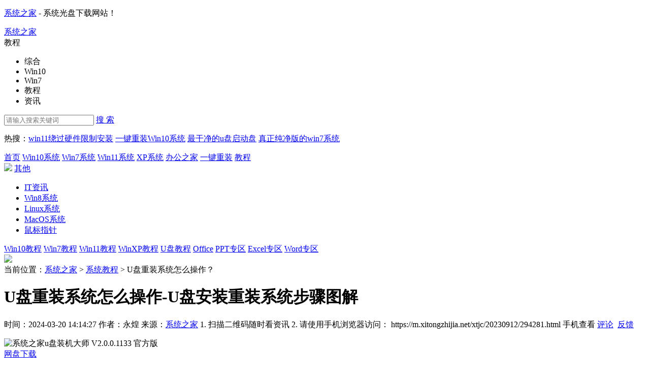

--- FILE ---
content_type: text/html
request_url: https://www.xitongzhijia.net/xtjc/20230912/294281.html
body_size: 10288
content:
<!DOCTYPE html>
<html>
<head>
    <script type="text/javascript">var mUrl,mc,mp,ma,urlStyle,channelStyle;urlStyle='article',channelStyle='',ma = 294281; </script>
    <script type="text/javascript"  src="https://static.xitongzhijia.net/theme/2017/js/m.js"></script>
    <meta charset="gb2312">
    <meta name="applicable-device" content="pc">
    <title>U盘重装系统怎么操作-U盘安装重装系统步骤图解 - 系统之家</title>
    <meta name="keywords" content="U盘重装系统怎么操作,U盘安装重装系统步骤图解,U盘重装系统" />
    <meta name="description" content="如何使用U盘重装系统？使用U盘重装系统是许多用户在需要重新安装Windows操作系统时的首选方法之一。而利用U盘重装系统可以帮助您快速恢复系统或者升级到最新版本，同时可以避免使用传统光盘安装程序的时间浪费，那么具体要如何去操作呢？下面系统之家小编将为您介绍U盘" />
    <link href="https://static.xitongzhijia.net/theme/2020/css/icon.css" rel="stylesheet" />
    <link href="https://static.xitongzhijia.net/theme/2020/css/page_new.css" rel="stylesheet" />

    <!--IE8以下 圆角等补丁-->
    <!--[if lt IE 9]>
        <script type="text/javascript" src="https://static.xitongzhijia.net/theme/2017/js/PIE.js"></script>
    <![endif]-->
</head>

<body>
    <!--顶栏、头部、导航-->
    
    <!-- 顶栏 -->
    <div class="topbar">
        <div class="wrap auto fix">
            <p class="fl">
                <a href="https://www.xitongzhijia.net/" target="_blank">系统之家</a> - 系统光盘下载网站！
            </p>
        </div>
    </div>
    <!-- / 顶栏 -->
    <!-- 头部 -->
    <div class="header">
        <div class="wrap auto fix">
            <div class="logo">
                <a href="https://www.xitongzhijia.net/" class="logo-link" title="系统之家">系统之家</a>
            </div>
            
            <div class="c-search">
    <div class="search-wrapper">
        <div class="fix">
            <div class="search-cate ui-bg">

            	<span class="J_selectSearch" rel="7" id="J_selectSearch">教程</span>

                <ul class="cate-toggle J_selectToggle">
                    <li class="cate-item J_cate_item" rel='1'>综合</li>
                    <li class="cate-item J_cate_item" rel='2'>Win10</li>
                    <li class="cate-item J_cate_item" rel='3'>Win7</li>
                    <li class="cate-item J_cate_item" rel='7'>教程</li>
                    <li class="cate-item J_cate_item" rel='10'>资讯</li>
                </ul>
            </div>
            <input class="search-input" type="text" autocomplete="off" placeholder="请输入搜索关键词" id="searchV">
            <a href="javascript:;" class="search-btn" id='search'>搜 索</a>
        </div>
        <p class="search-keyword">
        
                热搜：<a href="https://www.xitongzhijia.net/xtjc/20220117/238398.html" target="_blank" class="keyword-item">win11绕过硬件限制安装</a>
                <a href="https://www.xitongzhijia.net/xtjc/20220517/244949.html" target="_blank" class="keyword-item">一键重装Win10系统</a>
                <a href="https://www.xitongzhijia.net/soft/217381.html" target="_blank" class="keyword-item">最干净的u盘启动盘</a>
                <a href="https://www.xitongzhijia.net/win7/202112/235486.html" target="_blank" class="keyword-item">真正纯净版的win7系统</a>
        </p>
    </div>
</div>

        </div>
    </div>
    <!-- / 头部 -->
    <!-- 导航 -->
    <div class="navbar">
        <div class="wrap auto fix">
            <a href="https://www.xitongzhijia.net/" class="nav-item ">首页</a>
            <a href="https://www.xitongzhijia.net/win10/"  class="nav-item ">Win10系统</a>
            <a href="https://www.xitongzhijia.net/win7/"  class="nav-item ">Win7系统</a>
            <a href="https://www.xitongzhijia.net/win11/"  class="nav-item ">Win11系统</a>
            <a href="https://www.xitongzhijia.net/xp/"  class="nav-item ">XP系统</a>
            <a href="//bangong.xitongzhijia.net/" target="_blank" class="nav-item">办公之家</a>
            <a href="//www.xitongzhijia.com/?xtzj_N" target="_blank" class="nav-item">一键重装</a>
            <a href="https://www.xitongzhijia.net/xtjc/"  class="nav-item cur">教程</a>
            <div class="expand-column">
                <img class="jiantou_icon" src="https://static.xitongzhijia.net/theme/2017/images/temp/jiantou_icon.png">
                <a href="javascript:void(0);" class="nav-item open-all">其他</a>
                <ul>
                    <li>
                        <a href="https://www.xitongzhijia.net/news/"  class="open-item">IT资讯</a>
                    </li>
                    <li>
                        <a href="https://www.xitongzhijia.net/windows8/"  class="open-item">Win8系统</a>
                    </li>
                    <li>
                        <a href="https://www.xitongzhijia.net/linux/"  class="open-item">Linux系统</a>
                    </li>
                    <li>
                        <a href="https://www.xitongzhijia.net/macos/"  class="open-item">MacOS系统</a>
                    </li>
                    <li>
                        <a href="https://www.xitongzhijia.net/sbzz/"  class="open-item">鼠标指针</a>
                    </li>
                </ul>
            </div>
        </div>
    </div>
    <div class="sub-navbar">
        <div class="wrap auto fix sub-navbar-inner">
            <a href="https://www.xitongzhijia.net/xtjc/windows10/"  class="sub-nav-item">Win10教程</a>
            <a href="https://www.xitongzhijia.net/xtjc/win7/"  class="sub-nav-item">Win7教程</a>
            <a href="https://www.xitongzhijia.net/xtjc/windows11/"  class="sub-nav-item">Win11教程</a>
            <a href="https://www.xitongzhijia.net/xtjc/xp/"  class="sub-nav-item">WinXP教程</a>
            <a href="https://www.xitongzhijia.net/xtjc/upan/"  class="sub-nav-item">U盘教程</a>
            <a href="https://www.xitongzhijia.net/xtjc/office/"  class="sub-nav-item">Office</a>
            <a href="https://www.xitongzhijia.net/xtjc/ppt/"  class="sub-nav-item">PPT专区</a>
            <a href="https://www.xitongzhijia.net/xtjc/excel/"  class="sub-nav-item">Excel专区</a>
            <a href="https://www.xitongzhijia.net/xtjc/word/"  class="sub-nav-item">Word专区</a>
        </div>
    </div>
    <!-- / 导航 -->
    <!--顶栏、头部、导航-->

    <!-- / 导航 -->
    <div class="page-course-art">
        <div class="wrap auto">
            <!--广告位-->
            <div class="AD_1200_108 ovh mb15" id="top_gg">
	<script src='/plus/get_ad.php?id=4'></script>
</div>
            
            <!-- 教程内容页 -->
            <div class="s-news-art fix">
                <div class="art-main col-l-w">
                    <div class="c-cur-pos">
                         <span class="pos-txt">当前位置：</span><a href='https://www.xitongzhijia.net/' class='pos-link'>系统之家</a> > <a href='https://www.xitongzhijia.net/xtjc/' class='pos-link'>系统教程</a> > <span>U盘重装系统怎么操作？</span>
                    </div>
                    <div class="art-title">
                        <h1 class="title">U盘重装系统怎么操作-U盘安装重装系统步骤图解</h1>
                        <p class="sub">
                            <span>时间：2024-03-20 14:14:27</span>
                            <span class="ml30">作者：永煌</span>
                            <span class="ml30">来源：<a href="https://www.xitongzhijia.net">系统之家</a></span>
                            <span class="ml30 look-move">
                                <span class="look-txt">
                                    <span class="look-txt-l">
                                        <span class="txt">1. 扫描二维码随时看资讯</span>
                                        <span class="txt">2. 请使用手机浏览器访问：</span>
                                        <span class="txt links">https://m.xitongzhijia.net/xtjc/20230912/294281.html</span>
                                    </span>
                                    <span class="look-txt-r">
                                    </span>

                                </span>
                                <i class="look-txt-ico"></i>
                                <i class="look-ico"></i> 手机查看
                            </span>
                            <span class="ml30"><a href="#mark">评论</a></span>
                            <span class="ml30 feedback_box"><i></i>&nbsp;<a target="_blank" href="/feedback.html?name=U盘重装系统怎么操作-U盘安装重装系统步骤图解&url=https://www.xitongzhijia.net/xtjc/20230912/294281.html">反馈</a></span>
                        </p>
                    </div>

                    <div class="m-soft-recom art-xtjc">
                        <img class="fl" src="https://img4.xitongzhijia.net/allimg/220706/119-220F60Z9170.png" width="94" height="94" alt="系统之家u盘装机大师 V2.0.0.1133  官方版">
                        <div class="soft-dl mt0"><a onclick='alert("提取码为xtzj");' href="https://pan.baidu.com/s/1AjXmsw6IPjtBiu_aBb9SDw?pwd=xtzj" class="dl-btn mb10" target="_blank" rel"nofollow"><i class="ico ico-1 ico-netdisk"></i>网盘下载</a></div>
                        <div class="soft-info">
                            <h2 class="name"><a href="/soft/246504.html" target="_blank">系统之家u盘装机大师 V2.0.0.1133  官方版</a></h2>
                            <p class="mb20"><span>大小：19.81 MB</span><span class="ml30">类别：<a href="https://www.xitongzhijia.net/soft/xtqt" target="_blank">系统其它</a></span></p>
                        </div>
                    </div>

                    <div class="m-art-cont">
                        <p>
	　　如何使用U盘重装系统？使用U盘重装系统是许多用户在需要重新安装Windows操作系统时的首选方法之一。而利用U盘重装系统可以帮助您快速恢复系统或者升级到最新版本，同时可以避免使用传统光盘安装程序的时间浪费，那么具体要如何去操作呢？下面<a class='anchor' target='_blank' href='https://www.xitongzhijia.net/'>系统之家</a>小编将为您介绍U盘重装的方法。</p>
<p>
	<strong>　　</strong><strong>准备工作</strong></p>
<p>
	　　1.&nbsp;一台正常联网可使用的电脑。</p>
<p>
	　　2.&nbsp;一个大于8GB的空U盘。</p>
<p>
	　　3.&nbsp;下载<a href="https://www.xitongzhijia.net/soft/217381.html" target="_blank"><a class='anchor' target='_blank' href='https://www.xitongzhijia.net/soft/217381.html'>系统之家装机大师</a></a>。</p>
<p>
	　　<strong>U盘</strong><strong>启动盘</strong><strong>制作</strong><strong>步骤</strong></p>
<p>
	<span style="color: rgb(255, 0, 0);">　　注意：制作期间，U盘会被格式化，因此U盘中的重要文件请注意备份。如果需要安装系统的是C盘，重要文件请勿放在C盘和桌面上。</span></p>
<p style="color: rgb(0, 0, 0); font-size: medium; font-family: &quot;Microsoft Yahei&quot;, tahoma, 宋体, sans-serif;">
	　　1.&nbsp;<span style="font-family: Arial, Verdana, sans-serif;">退出安全软件，运行&ldquo;系统之家装机大师&rdquo;查看注意事项，点击&ldquo;我知道了&rdquo;。</span></p>
<p style="color: rgb(0, 0, 0); font-size: medium; font-family: &quot;Microsoft Yahei&quot;, tahoma, 宋体, sans-serif; text-align: center;">
	<img alt="U盘重装系统怎么操作？" src="https://img1.xitongzhijia.net/allimg/230423/141-230423153Q8.png" /></p>
<p style="color: rgb(0, 0, 0); font-size: medium; font-family: &quot;Microsoft Yahei&quot;, tahoma, 宋体, sans-serif;">
	　　2.&nbsp;<span style="font-family: Arial, Verdana, sans-serif;">选择&ldquo;U盘启动&rdquo;点击&ldquo;开始制作&rdquo;。</span></p>
<p style="color: rgb(0, 0, 0); font-size: medium; font-family: &quot;Microsoft Yahei&quot;, tahoma, 宋体, sans-serif; text-align: center;">
	<img alt="U盘重装系统怎么操作？" src="https://img1.xitongzhijia.net/allimg/230423/141-230423142531-50.png" style="height: 410px; width: 650px;" /></p>
<p style="color: rgb(0, 0, 0); font-size: medium; font-family: &quot;Microsoft Yahei&quot;, tahoma, 宋体, sans-serif;">
	　　3.&nbsp;<span style="font-family: Arial, Verdana, sans-serif;">跳出提示备份U盘内重要资料，如无需备份，点击&ldquo;确定&rdquo;。</span></p>
<p style="color: rgb(0, 0, 0); font-size: medium; font-family: &quot;Microsoft Yahei&quot;, tahoma, 宋体, sans-serif; text-align: center;">
	<img alt="U盘重装系统怎么操作？" src="https://img1.xitongzhijia.net/allimg/230423/141-230423142531-51.png" style="height: 410px; width: 650px;" /></p>
<p style="color: rgb(0, 0, 0); font-size: medium; font-family: &quot;Microsoft Yahei&quot;, tahoma, 宋体, sans-serif;">
	　　4.&nbsp;<span style="font-family: Arial, Verdana, sans-serif;">选择自己想要安装的系统镜像，点击&ldquo;下载系统并制作&rdquo;。</span></p>
<p style="color: rgb(0, 0, 0); font-size: medium; font-family: &quot;Microsoft Yahei&quot;, tahoma, 宋体, sans-serif; text-align: center;">
	<img alt="U盘重装系统怎么操作？" src="https://img1.xitongzhijia.net/allimg/230518/117-23051Q11435158.png" style="height: 410px; width: 650px;" /></p>
<p style="color: rgb(0, 0, 0); font-size: medium; font-family: &quot;Microsoft Yahei&quot;, tahoma, 宋体, sans-serif;">
	　　5.&nbsp;<span style="font-family: Arial, Verdana, sans-serif;">正在下载U盘启动工具制作时所需的组件，请耐心等待。</span></p>
<p style="color: rgb(0, 0, 0); font-size: medium; font-family: &quot;Microsoft Yahei&quot;, tahoma, 宋体, sans-serif; text-align: center;">
	<img alt="U盘重装系统怎么操作？" src="https://img1.xitongzhijia.net/allimg/230518/117-23051Q11454155.png" style="height: 410px; width: 650px;" /></p>
<p style="color: rgb(0, 0, 0); font-size: medium; font-family: &quot;Microsoft Yahei&quot;, tahoma, 宋体, sans-serif;">
	　　6.&nbsp;<span style="font-family: Arial, Verdana, sans-serif;">正在下载系统镜像，请勿关闭软件。</span></p>
<p style="color: rgb(0, 0, 0); font-size: medium; font-family: &quot;Microsoft Yahei&quot;, tahoma, 宋体, sans-serif; text-align: center;">
	<img alt="U盘重装系统怎么操作？" src="https://img1.xitongzhijia.net/allimg/230518/117-23051Q11552H3.png" style="height: 410px; width: 650px;" /></p>
<p style="color: rgb(0, 0, 0); font-size: medium; font-family: &quot;Microsoft Yahei&quot;, tahoma, 宋体, sans-serif;">
	　　7.&nbsp;<span style="font-family: Arial, Verdana, sans-serif;">正在制作U盘启动工具。</span></p>
<p style="color: rgb(0, 0, 0); font-size: medium; font-family: &quot;Microsoft Yahei&quot;, tahoma, 宋体, sans-serif; text-align: center;">
	<img alt="U盘重装系统怎么操作？" src="https://img1.xitongzhijia.net/allimg/230423/141-230423142532-52.png" style="height: 410px; width: 650px;" /></p>
<p style="color: rgb(0, 0, 0); font-size: medium; font-family: &quot;Microsoft Yahei&quot;, tahoma, 宋体, sans-serif;">
	　　8.&nbsp;<span style="font-family: Arial, Verdana, sans-serif;">正在拷备系统镜像至U盘。</span></p>
<p style="color: rgb(0, 0, 0); font-size: medium; font-family: &quot;Microsoft Yahei&quot;, tahoma, 宋体, sans-serif; text-align: center;">
	<img alt="U盘重装系统怎么操作？" src="https://img1.xitongzhijia.net/allimg/230423/141-230423142533.png" style="height: 410px; width: 650px;" /></p>
<p style="color: rgb(0, 0, 0); font-size: medium;">
	　　9. 提示制作完成，点击&ldquo;确定&rdquo;。</p>
<p style="color: rgb(0, 0, 0); font-size: medium; text-align: center;">
	<img alt="U盘重装系统怎么操作？" src="https://img1.xitongzhijia.net/allimg/230423/141-230423143047.png" style="height: 410px; width: 650px;" /></p>
<p style="color: rgb(0, 0, 0); font-size: medium;">
	　　10. 选择&ldquo;模拟启动&rdquo;，点击&ldquo;BIOS&rdquo;。</p>
<p style="color: rgb(0, 0, 0); font-size: medium; text-align: center;">
	<img alt="U盘重装系统怎么操作？" src="https://img1.xitongzhijia.net/allimg/230423/141-230423143047-50.png" style="height: 410px; width: 650px;" /></p>
<p style="color: rgb(0, 0, 0); font-size: medium;">
	　　11. 出现这个界面，表示系统之家装机大师U盘启动工具已制作成功。</p>
<p style="color: rgb(0, 0, 0); font-size: medium; font-family: &quot;Microsoft Yahei&quot;, tahoma, 宋体, sans-serif; text-align: center;">
	<img alt="U盘重装系统怎么操作？" src="https://img1.xitongzhijia.net/allimg/230423/141-230423143047-51.png" style="height: 504px; width: 650px;" /></p>
<p>
	<strong>　　U盘装Win10步骤</strong></p>
<p>
	　　1. 查找自己电脑的U盘启动快捷键。</p>
<p style="text-align: center;">
	<img alt="U盘重装系统怎么操作？" src="https://img1.xitongzhijia.net/allimg/220618/130-22061Q62303315.jpg" /></p>
<p>
	　　2. U盘插入电脑，重启电脑按快捷键选择U盘进行启动。进入后，键盘&uarr;&darr;键选择第二个[02]启动Windows10PEx64（网络版），然后回车。</p>
<p style="text-align: center;">
	<img alt="U盘重装系统怎么操作？" src="https://img1.xitongzhijia.net/allimg/220429/141-220429104201527.png" /></p>
<p>
	　　3. 进入PE界面后，点击桌面的一键重装系统。</p>
<p style="text-align: center;">
	<img alt="U盘重装系统怎么操作？" src="https://img1.xitongzhijia.net/allimg/220429/141-2204291046361N.png" /></p>
<p>
	　　4. 打开工具后，点击浏览选择U盘中的下载好的系统镜像ISO。选择后，再选择系统安装的分区，一般为C区，如若软件识别错误，需用户自行选择。</p>
<p style="text-align: center;">
	<img alt="U盘重装系统怎么操作？" src="https://img1.xitongzhijia.net/allimg/220429/141-22042910421C00.png" /></p>
<p>
	　　5. 选择完毕后点击下一步。</p>
<p style="text-align: center;">
	<img alt="U盘重装系统怎么操作？" src="https://img1.xitongzhijia.net/allimg/220429/141-220429104229235.png" /></p>
<p>
	　　6. 此页面直接点击安装即可。</p>
<p style="text-align: center;">
	<img alt="U盘重装系统怎么操作？" src="https://img1.xitongzhijia.net/allimg/220429/141-220429104241132.png" /></p>
<p>
	　　7. 系统正在安装，请等候。</p>
<p style="text-align: center;">
	<img alt="U盘重装系统怎么操作？" src="https://img1.xitongzhijia.net/allimg/220429/141-220429104311c0.png" /></p>
<p>
	　　8. 系统安装完毕后，软件会自动提示需要重启，并且拔出U盘，请用户拔出U盘再重启电脑。</p>
<p style="text-align: center;">
	<img alt="U盘重装系统怎么操作？" src="https://img1.xitongzhijia.net/allimg/220429/141-220429104302302.png" /></p>
<p>
	　　9. 重启后，系统将自动进入系统安装界面，到此，装机就成功了！</p>
<p style="text-align: center;">
	<img alt="U盘重装系统怎么操作？" src="https://img1.xitongzhijia.net/allimg/220429/141-22042910432U39.png" /></p>
<p>
	　　以上就是系统之家小编为你带来的关于&ldquo;U盘重装系统怎么操作-U盘安装重装系统步骤图解&quot;的全部内容了，希望可以解决你的问题，感谢您的阅读，更多精彩内容请关注<a class='anchor' target='_blank' href='https://www.xitongzhijia.net/'>系统之家官网</a>。</p>

                    </div>

                    <!--设置全局变量id、分页标题-->
                    
                    <!--设置全局变量id、分页标题-->

                    <!--最外围DIV-->
                    
                    <!--最外围DIV-->

                            <!--分页标题内容块-->
                            
                            <!--分页标题内容块-->
                        

                        <!--文章分页内容块-->
                        
                        
                            <!--分页标签-->
                            
                            <!--分页标签-->

                            <!--剩下全文按钮-->
                            
                            <!--剩下全文按钮-->

                        <!--文章分页内容块-->

                    
                    <!--最外围DIV-->

                    <div class="fix">
                        <div class="m-art-tag fl">
                             <span class="tag">标签</span>

                              
                                <a href="/tags/u盘重装系统win10" target="_blank" class="link">
                                 <i class="l"></i><span class="txt">u盘重装系统win10</span>
                                </a>
                             
                                <a href="/tags/重装系统" target="_blank" class="link">
                                 <i class="l"></i><span class="txt">重装系统</span>
                                </a>
                             
                             
                        </div>

                    </div>
                    <div class="">
                        <ul class="m-news-opt fix">
                            <li class="opt-item">
                                <a href='/xtjc/20230911/294245.html' target='_blank'><p>< 上一篇</p><p class="ellipsis">Win10怎么装纯净版系统？Win10纯净版系统安装教程</p></a>
                            </li>
                            <li class="opt-item ta-r">
                                <a href='/xtjc/20231004/294288.html' target='_blank'><p>下一篇 ></p><p class="ellipsis">新手第一次U盘装系统Win10教程详解【多图】</p></a>
                            </li>
                        </ul>
                    </div>
                    
                    
                    
                    <div class="m-art-about">
                        <div class="g-title fix">
                            <h2 class="title-txt">相关教程</h2>
                        </div>
                        <ul class="g-dot-list m-about-recom ovh">

                            <li class="item">
                                    <i></i>
                                    <a href="/xtjc/20220610/245566.html" target="_blank" class="link" title="如何一键安装Win7系统-系统之家Win7装机教程">如何一键安装Win7系统-系统之家Win7装机教程</a>
                                </li><li class="item">
                                    <i></i>
                                    <a href="/xtjc/20220609/245518.html" target="_blank" class="link" title="Win7用久了电脑很卡怎么办？试试重装Win7">Win7用久了电脑很卡怎么办？试试重装Win7</a>
                                </li><li class="item">
                                    <i></i>
                                    <a href="/xtjc/20230518/290204.html" target="_blank" class="link" title="电脑怎样在线重装系统Win7-新手一键重装Win7教程">电脑怎样在线重装系统Win7-新手一键重装Win7...</a>
                                </li><li class="item">
                                    <i></i>
                                    <a href="/xtjc/20230130/276045.html" target="_blank" class="link" title="一体机怎样重装Win7系统？一体机快速重装Win7详细步骤">一体机怎样重装Win7系统？一体机快速重装Win7...</a>
                                </li><li class="item">
                                    <i></i>
                                    <a href="/xtjc/20220811/248043.html" target="_blank" class="link" title="在线重装Win11系统操作教程">在线重装Win11系统操作教程</a>
                                </li><li class="item">
                                    <i></i>
                                    <a href="/xtjc/20220605/245246.html" target="_blank" class="link" title="如何重装Win7-Win7系统重装步骤图解">如何重装Win7-Win7系统重装步骤图解</a>
                                </li><li class="item">
                                    <i></i>
                                    <a href="/xtjc/20220425/244497.html" target="_blank" class="link" title="新手如何重装Win7系统不用U盘？">新手如何重装Win7系统不用U盘？</a>
                                </li><li class="item">
                                    <i></i>
                                    <a href="/xtjc/20240225/297214.html" target="_blank" class="link" title="笔记本电脑怎么重装Win11系统-有效重装笔记本Win11系统的方法">笔记本电脑怎么重装Win11系统-有效重装笔记本...</a>
                                </li><li class="item">
                                    <i></i>
                                    <a href="/xtjc/20220521/245058.html" target="_blank" class="link" title="自己怎么装Win10系统-手把手教你如何重装Win10系统">自己怎么装Win10系统-手把手教你如何重装Win1...</a>
                                </li><li class="item">
                                    <i></i>
                                    <a href="/xtjc/20230406/285423.html" target="_blank" class="link" title="如何给电脑重装系统-重装系统最简单的方法分享">如何给电脑重装系统-重装系统最简单的方法分...</a>
                                </li>
                            
                        </ul>
                        <div class="c-img-title multi fix">

                            
            
                        </div>
                    </div>
                    <div class="m-changyan">
                        <!--畅言-->
                        <div class="comment J_tab_cont" style="padding-left:0;padding-right:0;" id="mark">
	<input type="hidden" id="aid" value="294281">
	<input type="hidden" id="commentid" value="">
	<input type="hidden" id="host" value="https://www.xitongzhijia.net">
	<div class="g-title border-blue mb25 fix" id="comment_anchor">
		<h2 class="title-txt">发表评论</h2>
		<p>共<span id="total_comment">0</span>条</p>
	</div>
	<div class="default_input_box">
		<div class="comment_input default_input">
			<div class="head_portrait fl">
				<img src="https://static.xitongzhijia.net/theme/2020/images/head.png" alt="">
			</div>
			<div class="input_box fl">
				<textarea class="textarea" placeholder="您的评论会经编辑或作者筛选后显示，全站可见，请文明发言。"></textarea>
				<div class="verification">
					<label>验证码</label>
					<div class="code">
						<input type="text" class="input_val" placeholder="请输入验证码">
						<canvas id="canvas" width="120" height="50"></canvas>
					</div>
				</div>
				<input type="submit" class="submit_comment" value="提交评论">
			</div>
		</div>
	</div>
	<div class="comment_list" id="comment_list"></div>
	<div class="on_earth">
		<i></i>
		<span>没有更多评论了</span>
		<i></i>
	</div>
	<div class="comment_hint">
		<p>评论就这些咯，让大家也知道你的独特见解</p>
		<a href="#comment_anchor" class="immediate_comm">立即评论</a>
		<p>以上留言仅代表用户个人观点，不代表系统之家立场</p>
	</div>
</div>
                        <!--畅言-->
                    </div>
                </div>
                <div class="m-side-col col-r-w">
                            <div class="m-soft-else mb40 mt-n13">
                        <div class="g-title fix m-new-soft">
                            <h2 class="title-txt">其他版本软件</h2>
                        </div>
                        <div>
                            <ul class="related-list"></ul>
                        </div>
                    </div>
                
                    <div class=" J_g_mouseover_tab">
                        <div class="g-title fix mb25">
                            <h2 class="title-txt">热门教程</h2>
                            <ul class="g-tab sty-2 J_tab fr">
                                <li class="sys_side_item">年</li>
                                <li class="sys_side_item">月</li>
                                <li class="sys_side_item cur">周</li>
                            </ul>
                        </div>
                        <div class="J_tab_cont">
                            <div class="tab-cont-item fix">
                                <div class="m-rank u-dashed mb40">
                                    <ul>
                        
                                    </ul>
                                </div>
                            </div>
                            <div class="tab-cont-item fix">
                                <div class="m-rank u-dashed mb40">
                                    <ul>
                        
                                    </ul>
                                </div>
                            </div>
                            <div class="tab-cont-item fix" style="display: block">
                                <div class="m-rank u-dashed mb40">
                                    <ul>
                        
                                    </ul>
                                </div>
                            </div>
                        </div>
                    </div>

                    <div class="g-title fix">
                        <h2 class="title-txt">人气教程排行</h2>
                    </div>
                    <div class="m-rank u-dashed mb40">
                        <ul>
                            <li class="rank-item">
                                <a href="/xtjc/20210719/218811.html" title='系统之家装机大师怎么用？系统之家装机大师使用教程' class="item-name ellipsis" target="_blank">
                                    <span class="g-sort-num top">1</span>
                                    系统之家装机大师怎么用？系统之家装机大师使...
                                </a>
                            </li>
<li class="rank-item">
                                <a href="/xtjc/20110507/58.html" title='如何用u盘重装系统？用U盘装win7系统的操作图解' class="item-name ellipsis" target="_blank">
                                    <span class="g-sort-num second">2</span>
                                    如何用u盘重装系统？用U盘装win7系统的操作图...
                                </a>
                            </li>
<li class="rank-item">
                                <a href="/xtjc/20150212/38251.html" title='如何激活office2010？Office 2010安装及激活教程' class="item-name ellipsis" target="_blank">
                                    <span class="g-sort-num third">3</span>
                                    如何激活office2010？Office 2010安装及激活...
                                </a>
                            </li>
<li class="rank-item">
                                <a href="/xtjc/20201120/194175.html" title='如何用u盘装系统？用系统之家U盘启动制作盘安装Win7系统教程' class="item-name ellipsis" target="_blank">
                                    <span class="g-sort-num ">4</span>
                                    <font color='#FF0000'>如何用u盘装系统？用系统之家U盘启动制作盘安...</font>
                                </a>
                            </li>
<li class="rank-item">
                                <a href="/xtjc/20161115/87215.html" title='系统之家一键还原工具图文教程：支持gpt分区安装Win7' class="item-name ellipsis" target="_blank">
                                    <span class="g-sort-num ">5</span>
                                    <font color='#FF0000'>系统之家一键还原工具图文教程：支持gpt分区...</font>
                                </a>
                            </li>
<li class="rank-item">
                                <a href="/xtjc/20110529/110.html" title='怎么装win7系统？本地硬盘安装win7系统详细教程' class="item-name ellipsis" target="_blank">
                                    <span class="g-sort-num ">6</span>
                                    <font color='#FF0000'>怎么装win7系统？本地硬盘安装win7系统详细教...</font>
                                </a>
                            </li>
<li class="rank-item">
                                <a href="/xtjc/20140925/27125.html" title='office2007怎么安装？分享Microsoft office 2007的安装步骤' class="item-name ellipsis" target="_blank">
                                    <span class="g-sort-num ">7</span>
                                    office2007怎么安装？分享Microsoft office 2...
                                </a>
                            </li>
<li class="rank-item">
                                <a href="/xtjc/20140919/26874.html" title='已安装迅雷下载时却还是提示安装该怎么办?' class="item-name ellipsis" target="_blank">
                                    <span class="g-sort-num ">8</span>
                                    已安装迅雷下载时却还是提示安装该怎么办?
                                </a>
                            </li>
<li class="rank-item">
                                <a href="/xtjc/20121126/18748.html" title='怎么用u盘安装win7系统？u盘安装win7系统的详细步骤' class="item-name ellipsis" target="_blank">
                                    <span class="g-sort-num ">9</span>
                                    怎么用u盘安装win7系统？u盘安装win7系统的详...
                                </a>
                            </li>
<li class="rank-item">
                                <a href="/xtjc/20201225/198331.html" title='怎么自己重装系统Win7 用U盘重装Win7 iso镜像' class="item-name ellipsis" target="_blank">
                                    <span class="g-sort-num ">10</span>
                                    怎么自己重装系统Win7 用U盘重装Win7 iso镜像
                                </a>
                            </li>

                        </ul>
                    </div>
                    <div class="AD_360_300 mb40" id="article_course_ad2">
                        <div class="_8mzo6mxdch9"></div>
                        <script type="text/javascript">
                            (window.slotbydup = window.slotbydup || []).push({
                                id: "u6993086",
                                container: "_8mzo6mxdch9",
                                async: true
                            });
                        </script>
                    </div>

                    <div class="g-title fix">
                        <h2 class="title-txt">U盘系统推荐</h2>
                    </div>
                    <div class="m-rank u-dashed mb40">
                        <ul>
                            <li class="rank-item">
                                <a href="/up/202412/299931.html"  target="_blank" title="系统之家U盘重装工具 V2.0.0.1133 官方版" class="item-name ellipsis">
                                    <span class="g-sort-num top">1</span>
                                    系统之家U盘重装工具 V2.0.0.1133 官方版
                                </a>
                            </li>
<li class="rank-item">
                                <a href="/up/202203/242494.html"  target="_blank" title="深度技术 Win10 64位 U盘装机版" class="item-name ellipsis">
                                    <span class="g-sort-num second">2</span>
                                    深度技术 Win10 64位 U盘装机版
                                </a>
                            </li>
<li class="rank-item">
                                <a href="/up/202203/242500.html"  target="_blank" title="雨林木风 Win10 64位 U盘专业版" class="item-name ellipsis">
                                    <span class="g-sort-num third">3</span>
                                    雨林木风 Win10 64位 U盘专业版
                                </a>
                            </li>
<li class="rank-item">
                                <a href="/up/202204/244012.html"  target="_blank" title="番茄花园 Win10 64位 U盘专业版" class="item-name ellipsis">
                                    <span class="g-sort-num ">4</span>
                                    番茄花园 Win10 64位 U盘专业版
                                </a>
                            </li>
<li class="rank-item">
                                <a href="/up/202203/242211.html"  target="_blank" title="风林火山 Win10 64位 U盘装机版" class="item-name ellipsis">
                                    <span class="g-sort-num ">5</span>
                                    风林火山 Win10 64位 U盘装机版
                                </a>
                            </li>
<li class="rank-item">
                                <a href="/up/202201/238314.html"  target="_blank" title="萝卜家园 Win10 64位 U盘一键装机版" class="item-name ellipsis">
                                    <span class="g-sort-num ">6</span>
                                    萝卜家园 Win10 64位 U盘一键装机版
                                </a>
                            </li>
<li class="rank-item">
                                <a href="/up/202204/244007.html"  target="_blank" title="电脑公司 Win10 64位 U盘专业版" class="item-name ellipsis">
                                    <span class="g-sort-num ">7</span>
                                    电脑公司 Win10 64位 U盘专业版
                                </a>
                            </li>
<li class="rank-item">
                                <a href="/up/202103/206995.html"  target="_blank" title="深度技术 Win7 64位 U盘专用版" class="item-name ellipsis">
                                    <span class="g-sort-num ">8</span>
                                    深度技术 Win7 64位 U盘专用版
                                </a>
                            </li>

                        </ul>
                    </div>

                    <div class="J_fixed">
                        <div class="g-title fix">
                            <h2 class="title-txt">猜你想搜</h2>
                        </div>
                        <div class="m-rank u-dashed mb40">
                            <ul class="fix">
                                <li class="guess"><a class="guess-link" href="https://www.xitongzhijia.net/win11/301295.html" target="_blank" title="Windows11专业版"><span class="num top">1</span><span class="tit">Windows11专业版</span></a></li><li class="guess"><a class="guess-link" href="https://www.xitongzhijia.net/win11/299499.html" target="_blank" title="Windows11家庭版"><span class="num second">2</span><span class="tit">Windows11家庭版</span></a></li><li class="guess"><a class="guess-link" href="https://www.xitongzhijia.net/win11/285867.html" target="_blank" title="Windows11精简版"><span class="num third">3</span><span class="tit">Windows11精简版</span></a></li><li class="guess"><a class="guess-link" href="https://www.xitongzhijia.net/win11/268037.html" target="_blank" title="Windows11游戏版"><span class="num">4</span><span class="tit">Windows11游戏版</span></a></li><li class="guess"><a class="guess-link" href="https://www.xitongzhijia.net/win11/301295.html" target="_blank" title="绕过检测升级Win11"><span class="num">5</span><span class="tit">绕过检测升级Win11</span></a></li><li class="guess"><a class="guess-link" href="https://www.xitongzhijia.net/win11/229052.html" target="_blank" title="老电脑升级Win11"><span class="num">6</span><span class="tit">老电脑升级Win11</span></a></li><li class="guess"><a class="guess-link" href="https://www.xitongzhijia.net/win10/202506/301294.html" target="_blank" title="Windows10专业版"><span class="num">7</span><span class="tit">Windows10专业版</span></a></li><li class="guess"><a class="guess-link" href="https://www.xitongzhijia.net/win10/202405/298245.html" target="_blank" title="Windows10精简版"><span class="num">8</span><span class="tit">Windows10精简版</span></a></li><li class="guess"><a class="guess-link" href="https://www.xitongzhijia.net/win10/202109/223934.html" target="_blank" title="Windows10游戏版"><span class="num">9</span><span class="tit">Windows10游戏版</span></a></li><li class="guess"><a class="guess-link" href="https://www.xitongzhijia.net/win10/202105/211223.html" target="_blank" title="Windows10家庭版"><span class="num">10</span><span class="tit">Windows10家庭版</span></a></li><li class="guess"><a class="guess-link" href="https://www.xitongzhijia.net/soft/217381.html" target="_blank" title="系统之家装机大师"><span class="num">11</span><span class="tit">系统之家装机大师</span></a></li><li class="guess"><a class="guess-link" href="https://www.xitongzhijia.net/up/202412/299931.html" target="_blank" title="系统之家U盘重装工具"><span class="num">12</span><span class="tit">系统之家U盘重装工具</span></a></li><li class="guess"><a class="guess-link" href="https://www.xitongzhijia.net/win7/202102/203518.html" target="_blank" title="老机Win7旗舰版"><span class="num">13</span><span class="tit">老机Win7旗舰版</span></a></li><li class="guess"><a class="guess-link" href="https://www.xitongzhijia.net/win7/201202/3680.html" target="_blank" title="Win7全补丁旗舰版"><span class="num">14</span><span class="tit">Win7全补丁旗舰版</span></a></li><li class="guess"><a class="guess-link" href="https://www.xitongzhijia.net/win7/201401/20248.html" target="_blank" title="雨林木风Win7系统"><span class="num">15</span><span class="tit">雨林木风Win7系统</span></a></li><li class="guess"><a class="guess-link" href="https://www.xitongzhijia.net/win7/201209/17094.html" target="_blank" title="深度技术Win7系统"><span class="num">16</span><span class="tit">深度技术Win7系统</span></a></li><li class="guess"><a class="guess-link" href="https://www.xitongzhijia.net/win7/201409/27185.html" target="_blank" title="番茄花园Win7系统"><span class="num">17</span><span class="tit">番茄花园Win7系统</span></a></li><li class="guess"><a class="guess-link" href="https://www.xitongzhijia.net/win7/202012/195401.html" target="_blank" title="电脑公司Win7系统"><span class="num">18</span><span class="tit">电脑公司Win7系统</span></a></li><li class="guess"><a class="guess-link" href="https://www.xitongzhijia.net/win10/202407/298732.html" target="_blank" title="纯净版Win10系统"><span class="num">19</span><span class="tit">纯净版Win10系统</span></a></li><li class="guess"><a class="guess-link" href="https://www.xitongzhijia.net/win11/221717.html" target="_blank" title="纯净版Win11系统"><span class="num">20</span><span class="tit">纯净版Win11系统</span></a></li>
                            </ul>
                        </div>

                        <div class="AD_360_151 mb40" id="article_course_ad3">
                            <div class="_rtf8zat6jd"></div>
                            <script type="text/javascript">
                                (window.slotbydup = window.slotbydup || []).push({
                                    id: "u6993869",
                                    container: "_rtf8zat6jd",
                                    async: true
                                });
                            </script>
                            <script type="text/javascript" src="//cpro.baidustatic.com/cpro/ui/cm.js" async="async" defer="defer" ></script>
                        </div>
                    </div>

                </div>
            </div>
            <!-- / 教程内容页 -->
        </div>
    </div>
    
    <!-- 页尾 -->
    <!-- sidebar -->
<div class="m-sidebar m-sidebar-b">
    <!-- 扫码关注 -->
    <a class="foot_qrcode" target="_blank" rel="nofollow">
        <i class="ico"></i>
        扫码关注
    </a>
    <div class="foot_qrcode_box">
        <img src="https://static.xitongzhijia.net/theme/2017/images/xitongzhijia_wechat_qrcode.jpg" alt="扫码关注">
        <p></p>
    </div>
    <!-- 扫码关注 -->

    <!-- 扫码关注抖音 -->
    <a class="foot_qrcode douyin-qrcode" target="_blank" rel="nofollow">
        <i class="ico"></i>
        抖音号
    </a>
    <div class="foot_qrcode_box douyin-qrcode-box">
        <img src="https://static.xitongzhijia.net/theme/2017/images/douyin-qrcode.png" alt="抖音号">
        <p></p>
    </div>
    <!-- 扫码关注抖音 -->

    <a class="qrcode" target="_blank" rel="nofollow" onclick="document.getElementsByClassName('qrcodebox')[0].style.display='block'">
        <i class="ico"></i>
        扫码关注
    </a>
    <div class="qrcodebox" style="display: none;">
        <img src="https://static.xitongzhijia.net/theme/2017/images/xitongzhijia_wechat_qrcode.jpg" alt="扫码关注">
        <p onclick="document.getElementsByClassName('qrcodebox')[0].style.display='none'">收起&gt;&gt;</p>
    </div>

    <a class="contact" target="_blank" rel="nofollow" href="https://jq.qq.com/?_wv=1027&k=5TtJTdFg">
        <i class="ico"></i>
        官方交流群
    </a>
    <a class="soulv" target="_blank" rel="nofollow" onclick="document.getElementsByClassName('soulvbox')[0].style.display='block'">
        <i class="ico"></i>
        软件收录
    </a>
    <div class="soulvbox" style="display: none;">您好，如有软件收录需求，请将软件打包，并附上软件名称、软件介绍、软件相关截图、软件iocn、软著、营业执照（个人没有营业执照请提供对应的开发者身份证正反面以及手持身份证本人照片），发送至邮箱<span>xitongzhijia@qq.com  </span><p onclick="document.getElementsByClassName('soulvbox')[0].style.display='none'">收起&gt;&gt;</p></div>
    <div class="go-top J_gotop"><i class="ico"></i></div>
</div>
<!-- / sidebar -->
<!-- 页尾 -->
<div class="footer">
      <!--
      <div class="wrap auto fix">
        <div class="footer-link mb15">
          <a href="/submit.html" target="_blank" class="link-item" rel="nofollow">软件发布</a>|
          <a href="/tags.php" target="_blank" class="link-item">Tag标签</a>|
          <a href="/copyright.html" target="_blank" class="link-item" rel="nofollow">版权声明</a>|
          <a href="/data/sitemap.html" target="_blank" class="link-item" >网站地图</a>|
          <a href="/zt/soft/" target="_blank" class="link-item">软件专题</a>
        </div>
      </div>
      -->

    <script src="https://static.xitongzhijia.net/theme/2017/js/footer.js"></script>

</div>
<!-- / 页尾 -->

<script src="https://static.xitongzhijia.net/theme/2017/js/jquery-1.9.1.min.js"></script>
<script src="https://static.xitongzhijia.net/theme/2017/js/lazyLoad.js"></script>
<script src="https://static.xitongzhijia.net/theme/2017/js/jquery.SuperSlide.2.1.1.js"></script>
<script src="https://static.xitongzhijia.net/theme/2020/js/main.js"></script>
<script src="/statics/plugin/layer/3.5.1/layer.js"></script>
<div style="display: none;">
<script src="https://static.xitongzhijia.net/theme/2017/js/total.js"></script>
</div>

    <!-- / 页尾 -->

    <script type="text/javascript" src="https://static.xitongzhijia.net/theme/2017/js/hosLightBox.js"></script>
    <script type="text/javascript" src="https://static.xitongzhijia.net/theme/2017/js/ZeroClipboard.min.js"></script>
    <script type="text/javascript" src="https://static.xitongzhijia.net/theme/js/jquery.qrcode.min.js"></script>
    <script>
        $(function () {
            $(".look-txt-r").qrcode({
                width: 140,
                height:140,
                text: $('.links').html()
            });
        });
        //显示手机查看
        $('.look-move').mouseover(function () {
            $(this).find('.look-txt').css('display', 'block');
            $(this).find('.look-txt-ico').css('display', 'block');
        })
        $('.look-move').mouseout(function () {
            $(this).find('.look-txt').css('display', 'none');
            $(this).find('.look-txt-ico').css('display', 'none');
        })
        // 点击查看大图
        $(".m-art-cont img").hosLightBox();
        // 缓存复制内容
        $(".copyBtn").show();
        var copyTmp = [];
        $(".codeBlock .source").each(function (index) {
            copyTmp[index] = $(this).html();
        })
        $(".copyBtn").each(function (index) {
            var self = $(this);
            var clip=new ZeroClipboard($(this), {
                moviePath: 'https://static.xitongzhijia.net/theme/2015/js/ZeroClipboard.swf'
            });
            $(".copyBtn").click(function () {
                let oCopy = document.querySelector("textarea.copy");
                if (!oCopy){
                    let transfer = document.createElement('textarea');
                    transfer.className = "copy";
                    transfer.style.cssText = "position: absolute;opacity: 0;z-index: -1;";
                    document.body.appendChild(transfer);
                    transfer.value = copyTmp[index];  // 这里表示想要复制的内容
                    transfer.select();
                }else {
                    oCopy.value = copyTmp[index];  // 这里表示想要复制的内容
                    oCopy.select();
                }
                if (document.execCommand('copy')) {
                    document.execCommand('copy');
                }
                self.html("已复制");
                setTimeout(function () {
                    self.html("复制代码");
                },2000)
            })
            // clip.on("copy", function(e){
            //     e.clipboardData.setData("text/plain", copyTmp[index]);
            // });
            // clip.on("aftercopy", function(){
            //     self.html("已复制");
            //     setTimeout(function () {
            //         self.html("复制代码");
            //     },2000)
            // });
        })
    </script>
    <script src="https://pv.sohu.com/cityjson?ie=utf-8"></script>
    <script src="https://static.xitongzhijia.net/theme/2020/js/comment.js" charset="UTF-8"></script>
    <script>
    $(function(){
        commentList('https://www.xitongzhijia.net','294281');
    });
    </script>

    <!--百度时间因子-->
    <script type="application/ld+json">
        {
            "@context":"https://ziyuan.baidu.com/contexts/cambrian.jsonld",
            "@id":"https://www.xitongzhijia.net/xtjc/20230912/294281.html",
            "pubdate":"2023-09-12T13:48:19",
            "upDate":"2025-08-13T17:03:37"
        }
    </script>

    <div style="display: none;">
        <script src="https://static.xitongzhijia.net/theme/2017/js/total_article.js"></script>
    </div>

    <script src="/plus/count.php?aid=294281&mid=138" language="javascript"></script>
</body>
</html>


--- FILE ---
content_type: text/html; charset=gb2312
request_url: https://www.xitongzhijia.net/plus/get_ad.php?id=4
body_size: 186
content:
<!--
document.write("<a class='ad_link' data-href='https://www.xitongzhijia.com/' href='https://www.xitongzhijia.com/'><img src='https://img4.xitongzhijia.net/ad/20230322/2e1392a54c88462b12fbf8c2d7211bfb.png'></a>");
-->
